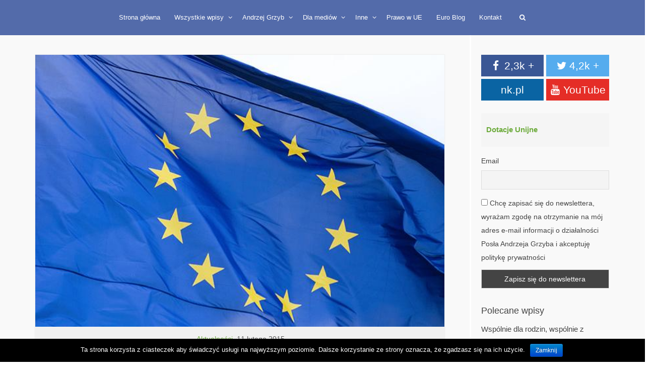

--- FILE ---
content_type: text/html; charset=UTF-8
request_url: https://andrzejgrzyb.eu/szczyt-europejski-konieczne-jest-wzmocnienie-bezpieczenstwa-ue/
body_size: 18670
content:

<!DOCTYPE html>
<!--[if lt IE 7]><html class="no-js lt-ie9 lt-ie8 lt-ie7" lang="pl-PL" prefix="og: http://ogp.me/ns#"><![endif]-->
<!--[if IE 7]><html class="no-js lt-ie9 lt-ie8" lang="pl-PL" prefix="og: http://ogp.me/ns#"><![endif]-->
<!--[if IE 8]><html class="no-js lt-ie9" lang="pl-PL" prefix="og: http://ogp.me/ns#"><![endif]-->
<!--[if IE 9]><html class="no-js lt-ie10" lang="pl-PL" prefix="og: http://ogp.me/ns#"><![endif]-->
<!--[if gt IE 9]><!-->
<html class="no-js" lang="pl-PL" prefix="og: http://ogp.me/ns#">
<!--<![endif]-->
<head>


	<meta http-equiv="X-UA-Compatible" content="IE=9; IE=8; IE=7; IE=EDGE" />
	<meta charset="UTF-8">
	<meta name="viewport" content="width=device-width, initial-scale=1.0">
	<meta name="mobile-web-app-capable" content="yes">
	<link rel="profile" href="https://gmpg.org/xfn/11">
	<link rel="pingback" href="https://andrzejgrzyb.eu/xmlrpc.php">
	
	<!-- Fav and touch icons -->
		<link rel="shortcut icon" href="https://andrzejgrzyb.eu/wp-content/uploads/2015/12/fav.png">
		   
	   
	   
	
	<!-- HTML5 shim, for IE6-8 support of HTML5 elements -->
	<!--[if lt IE 9]>
	<script src="https://andrzejgrzyb.eu/wp-content/themes/AndrzejGrzyb/assets/js/html5shiv.js"></script>
	<![endif]-->

	<!--[if IE 7]>
	<link rel="stylesheet" href="https://andrzejgrzyb.eu/wp-content/themes/AndrzejGrzyb/assets/css/fontello-ie7.css">
	<![endif]-->
	
		
	
	<title>Szczyt Europejski: konieczne jest wzmocnienie bezpieczeństwa UE | Andrzej Grzyb</title>

<!-- This site is optimized with the Yoast SEO plugin v10.1.3 - https://yoast.com/wordpress/plugins/seo/ -->
<link rel="canonical" href="https://andrzejgrzyb.eu/szczyt-europejski-konieczne-jest-wzmocnienie-bezpieczenstwa-ue/" />
<meta property="og:locale" content="pl_PL" />
<meta property="og:type" content="article" />
<meta property="og:title" content="Szczyt Europejski: konieczne jest wzmocnienie bezpieczeństwa UE | Andrzej Grzyb" />
<meta property="og:description" content="Zabierając głos w dzisiejszej debacie poświęconej przygotowaniom do nieformalnego spotkania szefów Państw i Rządów UE, Andrzej Grzyb, koordynator Grupy EPL &hellip;" />
<meta property="og:url" content="https://andrzejgrzyb.eu/szczyt-europejski-konieczne-jest-wzmocnienie-bezpieczenstwa-ue/" />
<meta property="og:site_name" content="Andrzej Grzyb" />
<meta property="article:tag" content="debata" />
<meta property="article:tag" content="Parlament Europejski" />
<meta property="article:tag" content="PE" />
<meta property="article:section" content="Aktualności" />
<meta property="article:published_time" content="2015-02-11T18:31:25+00:00" />
<meta property="og:image" content="https://andrzejgrzyb.eu/wp-content/uploads/2014/11/european_flag.jpg" />
<meta property="og:image:secure_url" content="https://andrzejgrzyb.eu/wp-content/uploads/2014/11/european_flag.jpg" />
<meta property="og:image:width" content="620" />
<meta property="og:image:height" content="413" />
<meta name="twitter:card" content="summary" />
<meta name="twitter:description" content="Zabierając głos w dzisiejszej debacie poświęconej przygotowaniom do nieformalnego spotkania szefów Państw i Rządów UE, Andrzej Grzyb, koordynator Grupy EPL [&hellip;]" />
<meta name="twitter:title" content="Szczyt Europejski: konieczne jest wzmocnienie bezpieczeństwa UE | Andrzej Grzyb" />
<meta name="twitter:image" content="https://andrzejgrzyb.eu/wp-content/uploads/2014/11/european_flag.jpg" />
<!-- / Yoast SEO plugin. -->

<link rel='dns-prefetch' href='//s.w.org' />
<link rel="alternate" type="application/rss+xml" title="Andrzej Grzyb &raquo; Kanał z wpisami" href="https://andrzejgrzyb.eu/feed/" />
<link rel="alternate" type="application/rss+xml" title="Andrzej Grzyb &raquo; Kanał z komentarzami" href="https://andrzejgrzyb.eu/comments/feed/" />
<link rel='stylesheet' id='dashicons-css'  href='https://andrzejgrzyb.eu/wp-includes/css/dashicons.min.css?ver=4.9.6' type='text/css' media='all' />
<link rel='stylesheet' id='wp-jquery-ui-dialog-css'  href='https://andrzejgrzyb.eu/wp-includes/css/jquery-ui-dialog.min.css?ver=4.9.6' type='text/css' media='all' />
<link rel='stylesheet' id='cookie-notice-front-css'  href='https://andrzejgrzyb.eu/wp-content/plugins/cookie-notice/css/front.min.css?ver=4.9.6' type='text/css' media='all' />
<link rel='stylesheet' id='ditty-news-ticker-font-css'  href='https://andrzejgrzyb.eu/wp-content/plugins/ditty-news-ticker/legacy/static/libs/fontastic/styles.css?ver=2.2.1' type='text/css' media='all' />
<link rel='stylesheet' id='ditty-news-ticker-css'  href='https://andrzejgrzyb.eu/wp-content/plugins/ditty-news-ticker/legacy/static/css/style.css?ver=1554738518' type='text/css' media='all' />
<link rel='stylesheet' id='jquery-smooth-scroll-css'  href='https://andrzejgrzyb.eu/wp-content/plugins/jquery-smooth-scroll/css/style.css?ver=4.9.6' type='text/css' media='all' />
<link rel='stylesheet' id='rs-plugin-settings-css'  href='https://andrzejgrzyb.eu/wp-content/plugins/revslider/public/assets/css/settings.css?ver=5.1.3' type='text/css' media='all' />
<style id='rs-plugin-settings-inline-css' type='text/css'>
#rs-demo-id {}
</style>
<link rel='stylesheet' id='search-filter-chosen-styles-css'  href='https://andrzejgrzyb.eu/wp-content/plugins/search-filter-pro/public/assets/css/chosen.min.css?ver=1.4.3' type='text/css' media='all' />
<link rel='stylesheet' id='search-filter-plugin-styles-css'  href='https://andrzejgrzyb.eu/wp-content/plugins/search-filter-pro/public/assets/css/search-filter.min.css?ver=1.4.3' type='text/css' media='all' />
<link rel='stylesheet' id='bootstrap-css'  href='https://andrzejgrzyb.eu/wp-content/themes/AndrzejGrzyb/assets/css/bootstrap.min.css?ver=3.0.10' type='text/css' media='all' />
<link rel='stylesheet' id='kleo-app-css'  href='https://andrzejgrzyb.eu/wp-content/themes/AndrzejGrzyb/assets/css/app.min.css?ver=3.0.10' type='text/css' media='all' />
<link rel='stylesheet' id='magnific-popup-css'  href='https://andrzejgrzyb.eu/wp-content/themes/AndrzejGrzyb/assets/js/plugins/magnific-popup/magnific.css?ver=3.0.10' type='text/css' media='all' />
<link rel='stylesheet' id='kleo-fonts-css'  href='https://andrzejgrzyb.eu/wp-content/themes/AndrzejGrzyb/assets/css/fontello.css?ver=3.0.10' type='text/css' media='all' />
<link rel='stylesheet' id='mediaelement-css'  href='https://andrzejgrzyb.eu/wp-includes/js/mediaelement/mediaelementplayer-legacy.min.css?ver=4.2.6-78496d1' type='text/css' media='all' />
<link rel='stylesheet' id='kleo-colors-css'  href='https://andrzejgrzyb.eu/wp-content/uploads/custom_styles/dynamic.css?ver=3.0.10' type='text/css' media='all' />
<link rel='stylesheet' id='newsletter-css'  href='https://andrzejgrzyb.eu/wp-content/plugins/newsletter/style.css?ver=5.9.2' type='text/css' media='all' />
<link rel='stylesheet' id='kleo-plugins-css'  href='https://andrzejgrzyb.eu/wp-content/themes/AndrzejGrzyb/assets/css/plugins.min.css?ver=3.0.10' type='text/css' media='all' />
<link rel='stylesheet' id='kleo-style-css'  href='https://andrzejgrzyb.eu/wp-content/themes/AndrzejGrzyb-child/style.css?ver=3.0.10' type='text/css' media='all' />
<script>if (document.location.protocol != "https:") {document.location = document.URL.replace(/^http:/i, "https:");}</script><script type='text/javascript' src='https://andrzejgrzyb.eu/wp-includes/js/jquery/jquery.js?ver=1.12.4'></script>
<script type='text/javascript' src='https://andrzejgrzyb.eu/wp-includes/js/jquery/jquery-migrate.min.js?ver=1.4.1'></script>
<script type='text/javascript' src='https://andrzejgrzyb.eu/wp-content/themes/AndrzejGrzyb/assets/js/init.js?ver=3.0.10'></script>
<script type='text/javascript' src='https://andrzejgrzyb.eu/wp-content/themes/AndrzejGrzyb/assets/js/modernizr.custom.46504.js?ver=3.0.10'></script>
<script type='text/javascript'>
var mejsL10n = {"language":"pl","strings":{"mejs.install-flash":"Korzystasz z przegl\u0105darki, kt\u00f3ra nie ma w\u0142\u0105czonej lub zainstalowanej wtyczki Flash player. W\u0142\u0105cz wtyczk\u0119 Flash player lub pobierz najnowsz\u0105 wersj\u0119 z https:\/\/get.adobe.com\/flashplayer\/","mejs.fullscreen-off":"Wy\u0142\u0105cz pe\u0142ny ekran","mejs.fullscreen-on":"W\u0142\u0105cz pe\u0142ny ekran","mejs.download-video":"Pobierz film","mejs.fullscreen":"Pe\u0142ny ekran","mejs.time-jump-forward":["Przeskocz o sekund\u0119","Przewi\u0144 do przodu o %1 sekund"],"mejs.loop":"W\u0142\u0105cz powtarzanie","mejs.play":"Odtw\u00f3rz","mejs.pause":"Pauza","mejs.close":"Zamknij","mejs.time-slider":"Slider Czasu","mejs.time-help-text":"U\u017cyj strza\u0142ek lewo\/prawo aby przesun\u0105\u0107 o sekund\u0119 do przodu lub do ty\u0142u, strza\u0142ek g\u00f3ra\/d\u00f3\u0142 aby przesun\u0105\u0107 o dziesi\u0119\u0107 sekund.","mejs.time-skip-back":["Cofnij o sekund\u0119","Przewi\u0144 o %1 sekund do ty\u0142u"],"mejs.captions-subtitles":"Napisy","mejs.captions-chapters":"Rozdzia\u0142y","mejs.none":"Brak","mejs.mute-toggle":"Prze\u0142\u0105cz wyciszenie","mejs.volume-help-text":"U\u017cywaj strza\u0142ek do g\u00f3ry\/do do\u0142u aby zwi\u0119kszy\u0107 lub zmniejszy\u0107 g\u0142o\u015bno\u015b\u0107.","mejs.unmute":"W\u0142\u0105cz dzwi\u0119k","mejs.mute":"Wycisz","mejs.volume-slider":"Suwak g\u0142o\u015bno\u015bci","mejs.video-player":"Odtwarzacz video","mejs.audio-player":"Odtwarzacz muzyki","mejs.ad-skip":"Pomi\u0144 reklam\u0119","mejs.ad-skip-info":["Pomi\u0144 za 1 sekund\u0119","Pomi\u0144 za %1 sekund"],"mejs.source-chooser":"Wyb\u00f3r \u017ar\u00f3d\u0142a","mejs.stop":"Stop","mejs.speed-rate":"Szybko\u015b\u0107","mejs.live-broadcast":"Transmisja na \u017cywo","mejs.afrikaans":"afrykanerski","mejs.albanian":"Alba\u0144ski","mejs.arabic":"arabski","mejs.belarusian":"bia\u0142oruski","mejs.bulgarian":"bu\u0142garski","mejs.catalan":"katalo\u0144ski","mejs.chinese":"chi\u0144ski","mejs.chinese-simplified":"chi\u0144ski (uproszczony)","mejs.chinese-traditional":"chi\u0144ski (tradycyjny)","mejs.croatian":"chorwacki","mejs.czech":"czeski","mejs.danish":"du\u0144ski","mejs.dutch":"holenderski","mejs.english":"angielski","mejs.estonian":"esto\u0144ski","mejs.filipino":"filipi\u0144ski","mejs.finnish":"Zako\u0144czono","mejs.french":"francuski","mejs.galician":"galicyjski","mejs.german":"niemiecki","mejs.greek":"grecki","mejs.haitian-creole":"Kreolski haita\u0144ski","mejs.hebrew":"hebrajski","mejs.hindi":"hindi","mejs.hungarian":"w\u0119gierski","mejs.icelandic":"islandzki","mejs.indonesian":"indonezyjski","mejs.irish":"irlandzki","mejs.italian":"w\u0142oski","mejs.japanese":"japo\u0144ski","mejs.korean":"korea\u0144ski","mejs.latvian":"\u0142otewski","mejs.lithuanian":"litewski","mejs.macedonian":"macedo\u0144ski","mejs.malay":"malajski","mejs.maltese":"malta\u0144ski","mejs.norwegian":"norweski","mejs.persian":"perski","mejs.polish":"polski","mejs.portuguese":"portugalski","mejs.romanian":"rumu\u0144ski","mejs.russian":"rosyjski","mejs.serbian":"serbski","mejs.slovak":"s\u0142owacki","mejs.slovenian":"s\u0142owe\u0144ski","mejs.spanish":"hiszpa\u0144ski","mejs.swahili":"suahili","mejs.swedish":"szwedzki","mejs.tagalog":"tagalog","mejs.thai":"tajski","mejs.turkish":"turecki","mejs.ukrainian":"ukrai\u0144ski","mejs.vietnamese":"wietnamski","mejs.welsh":"walijski","mejs.yiddish":"jidysz"}};
</script>
<script type='text/javascript' src='https://andrzejgrzyb.eu/wp-includes/js/mediaelement/mediaelement-and-player.min.js?ver=4.2.6-78496d1'></script>
<script type='text/javascript' src='https://andrzejgrzyb.eu/wp-includes/js/mediaelement/mediaelement-migrate.min.js?ver=4.9.6'></script>
<script type='text/javascript'>
/* <![CDATA[ */
var _wpmejsSettings = {"pluginPath":"\/wp-includes\/js\/mediaelement\/","classPrefix":"mejs-","stretching":"responsive"};
/* ]]> */
</script>
<link rel='https://api.w.org/' href='https://andrzejgrzyb.eu/wp-json/' />
<link rel="EditURI" type="application/rsd+xml" title="RSD" href="https://andrzejgrzyb.eu/xmlrpc.php?rsd" />
<link rel="wlwmanifest" type="application/wlwmanifest+xml" href="https://andrzejgrzyb.eu/wp-includes/wlwmanifest.xml" /> 
<meta name="generator" content="WordPress 4.9.6" />
<link rel='shortlink' href='https://andrzejgrzyb.eu/?p=4721' />
<link rel="alternate" type="application/json+oembed" href="https://andrzejgrzyb.eu/wp-json/oembed/1.0/embed?url=https%3A%2F%2Fandrzejgrzyb.eu%2Fszczyt-europejski-konieczne-jest-wzmocnienie-bezpieczenstwa-ue%2F" />
<link rel="alternate" type="text/xml+oembed" href="https://andrzejgrzyb.eu/wp-json/oembed/1.0/embed?url=https%3A%2F%2Fandrzejgrzyb.eu%2Fszczyt-europejski-konieczne-jest-wzmocnienie-bezpieczenstwa-ue%2F&#038;format=xml" />
<style></style>    <style type="text/css" media="screen">
      div.printfriendly a, div.printfriendly a:link, div.printfriendly a:hover, div.printfriendly a:visited, div.printfriendly a:focus {
        text-decoration: none;
        border: none;
        -webkit-box-shadow:none!important;
        box-shadow:none!important;
      }
    </style>
           <style type="text/css" media="screen">
          div.printfriendly {
            margin: 12px 0px 12px 12px;
            position: relative;
            z-index: 1000;
          }
          div.printfriendly a, div.printfriendly a:link, div.printfriendly a:visited {
            font-size: 15px;
            color: #000000;
            vertical-align: bottom;
          }
          .printfriendly a {
            box-shadow:none;
          }
          .printfriendly a:hover {
            cursor: pointer;
          }
          .printfriendly a img  {
            border: none;
            padding:0;
            margin-right: 6px;
            box-shadow: none;
            -webkit-box-shadow: none;
            -moz-box-shadow: none;
          }
          .printfriendly a span{
            vertical-align: bottom;
          }
          .pf-alignleft {
            float: left;
          }
          .pf-alignright {
            float: right;
          }
          div.pf-aligncenter {
            display: block;
            margin-left: auto;
            margin-right: auto;
            text-align: center;
          }
        </style>
        <style type="text/css" media="print">
          .printfriendly {
            display: none;
          }
        </style>
<!-- Analytics by WP-Statistics v12.6.2 - https://wp-statistics.com/ -->
<meta name="generator" content="Powered by Visual Composer - drag and drop page builder for WordPress."/>
<!--[if lte IE 9]><link rel="stylesheet" type="text/css" href="https://andrzejgrzyb.eu/wp-content/plugins/js_composer/assets/css/vc_lte_ie9.css" media="screen"><![endif]--><!--[if IE  8]><link rel="stylesheet" type="text/css" href="https://andrzejgrzyb.eu/wp-content/plugins/js_composer/assets/css/vc-ie8.css" media="screen"><![endif]--><meta name="generator" content="Powered by Slider Revolution 5.1.3 - responsive, Mobile-Friendly Slider Plugin for WordPress with comfortable drag and drop interface." />

<style>
h6.wszystkiewpisy {text-align: center !important; font-weight: 600;}
.arrow {
  position: fixed;
  bottom: 0;
  left: 50%;
  margin-left:-20px;
  width: 30px;
  height:30px;
  background-image: url([data-uri]);
  background-size: contain;
  
}

.bounce {
    -webkit-animation: bounce 2s infinite;
    animation: bounce 5s infinite;
}
a#arrow-down {     color: transparent;
    padding: 0 !important;
    z-index: 1232133;
    display: block;
    height: 110px;
}




a {color: #6dab3c}
p {text-align: justify !important;}
.archive h1.page-title {text-align: center;}
.single-post h1.page-title {padding: 40px 10px 15px 10px; background-color: #f1f1f1; margin: 0; font-weight: 600;}
.single .with-meta .article-media, #main-container .article-content {margin-left: 0;}


.articlemeta {position: absolute;width: 93%;padding-top: 10px;}
article .post-header .post-meta {margin: 0;}

.post-info {padding: 0 10px;}
.post-info p {margin: 5px 0px 10px; text-align: left !important;}
#news-feed p {text-align: left !important;}
.post-header {padding: 10px 10px 0px;}
.articlemeta a time.entry-date,  .articlemeta {color: #555;}
.article-media img{width: 100%;}
.article-media {
margin-bottom: 30px;
-webkit-box-shadow: 0px 0px 2px 1px rgba(0, 0, 0, 0.05);
-moz-box-shadow: 0px 0px 2px 1px rgba(0, 0, 0, 0.05);
box-shadow:0px 0px 2px 1px rgba(0, 0, 0, 0.05);
text-align: center;
} 

.searchandfilter ul li {text-align: center;}
.searchandfilter select {background-color: #fff; height: 42px;padding: 3px 30px 4px 0 !important; border: 2px solid #eee !important; text-align: center;width: 300px; margin-left: -30px;}

option {padding:3px;box-shadow:none;}
option:hover {box-shadow:none;}
option {box-shadow:none;}




.vc_grid-filter > .vc_grid-filter-item > span {    transition: all 0.2s ease-in-out 0s;}
.tp-mask-wrap {overflow: visible !important;}
.shadow-header {text-shadow: 5px 5px 20px #000;}
.pp_overlay, div.pp_pic_holder {display: none !important;}
.vc_grid-item-mini, .main-color .masonry-listing .post-content {box-shadow: 0px 0px 1px 0px #DFDFDF; background-color: #fff;} 
.main-color .masonry-listing .post-content {border: none;overflow: hidden;}
.vc_gitem-zone-mini {background-color: #fff !important;}
.masonry-listing .format-standard .post-title {border-left: none;}
.vc_grid-filter.vc_grid-filter-size-md .vc_grid-filter-item {font-size: 1.1em;}
.header-color {background: none;}

.widget_search #searchform > div {background-color: #fff;}

.navbar-transparent .navbar .kleo-main-header, .header-color .kleo-main-header {background-color: rgba(41, 70, 149, 0.8); transition: background-color 0.5s ease 0s;}  
.header-color .kleo-main-header.header-scrolled, .navbar-transparent.on-light-bg .navbar .kleo-main-header.header-scrolled {background-color: rgba(41, 70, 149, 0.9); }  
.main-color .sidebar-right {border-left: 3px solid #fff;}
.sidebar-right .inner-content {padding-left: 5px;}
.sidebar .widget.widget_text, .sidebar .widget.widget_text h4.widget-title {margin-bottom: 0;}

.vc_btn3-container.vc_btn3-left {text-align: center;}

.vc_btn3.vc_btn3-color-juicy-pink, .vc_btn3.vc_btn3-color-juicy-pink.vc_btn3-style-flat {background-color: #6dab3c;}
.related-wrap .entry-summary, .related-wrap hr {display: none;}
.dot-carousel .carousel-arrow .carousel-next {margin-right: -55px;}
.dot-carousel .carousel-arrow .carousel-prev {margin-left: -55px;}
#comments .comment-respond {margin-left: 0;}
.kleo-carousel-container:hover .carousel-arrow .carousel-prev, .kleo-carousel-container:hover .carousel-arrow .carousel-next {background: #6DAB3C; top: 37%;}

#preloader_1{
    position:relative;
left: 50%;
margin-left: -27px;
padding-top: 50px;
}
#preloader_1 span{
    display:block;
    bottom:0px;
    width: 9px;
    height: 5px;
    background:#6DAB3C;
    position:absolute;
    animation: preloader_1 1.5s  infinite ease-in-out;
}
 
#preloader_1 span:nth-child(2){
left:11px;
animation-delay: .2s;
 
}
#preloader_1 span:nth-child(3){
left:22px;
animation-delay: .4s;
}
#preloader_1 span:nth-child(4){
left:33px;
animation-delay: .6s;
}
#preloader_1 span:nth-child(5){
left:44px;
animation-delay: .8s;
}
@keyframes preloader_1 {
    0% {height:5px;transform:translateY(0px);background:#6DAB3C;}
    25% {height:30px;transform:translateY(15px);background: rgba(109, 171, 60, 0.5);}
    50% {height:5px;transform:translateY(0px);background:#6DAB3C;}
    100% {height:5px;transform:translateY(0px);background:#6DAB3C;}
}

#news-feed .container {min-width: 99% !important;min-height: 2570px;}
 
#news-feed .sidebar {margin-top: 0; padding-top: 28px;}
#news-feed .col-sm-2 {width: 23%;position: absolute;right: 0;background: #fff;}
.post-mansonry-feed {max-width: 92%;padding: 0 2%;}
.news-feed-container {padding: 20px 0;}

.share-links {padding: 5px 0px;background: #f7f7f7;}

.kleo-main-header .nav > li > a:hover {box-shadow: none;}
.form-control { transition: all 0.5s ease-in-out 0s;}

.hr-title {border: 0; font-size: 16px; font-weight: 600;}
.kleo-carousel-container.dot-carousel {padding: 20px 0 5px 0;min-height: 345px;}
.vc_btn3.vc_btn3-color-juicy-pink:hover, .vc_btn3.vc_btn3-color-juicy-pink.vc_btn3-style-flat:hover {background-color: #5F9434;}
.navbar-transparent .navbar-nav > li > .dropdown-menu, .header-color .dropdown-menu {background-color: rgba(41, 70, 149, 0.8);}
.header-color .dropdown-menu a:hove {background-color: rgba(0, 0, 0, 0.1) !important;}
.header-color .caret::after {color: rgba(255, 255, 255, 0.9);}
.navbar-nav > li > a {font-size: 13px; color: #fff;}
.kleo-main-header .nav > li.kleo-search-nav .search_excerpt {display: none;}
.header-color input[type="text"]  {color: #fff;}
.header-color input[type="text"]:focus {color: #333; background: #fff;}
.ajax_search_content i.icon.icon-exclamation-sign {display: none;}
.ajax_search_content {color: #fff;}
.ajax_view_all {padding: 0; margin: 15px 0 0 0;}
img.alignleft {margin: 5px 14px 0px 0px !important;}
.przycisk {width: 100%;letter-spacing: 1px !important;padding: 10px 0;}



.header-color .kleo-main-header {border: 0;}

#newsletterwidget-2 p{margin: 0;} 
input.newsletter-email {border: 1px solid #ddd; margin: 0; width: 100%;}
input.newsletter-submit {margin-top: -12px;width: 100%;background: #5F9434;color: #fff;border: 0; padding: 1px 0;}

#slider-buttons {padding: 5px; background-color: rgba(0, 0, 0, 0.4);}
#slider-buttons:hover {background-color: rgba(41, 70, 149, 0.8);}

.breadcrumb-extra .kleo_framework.breadcrumb {max-width: 570px;white-space: nowrap;overflow: hidden;}

.main-color .form-control:focus {border-color: #ddd; background: #fff;}
.main-color .form-control {border-color: #E5E5E5; background: #e7e7e7; color: #000;}
.main-color #respond .form-submit input#submit {border-color: #fff; background: #6DAB3C; color: #fff;}
.main-color #respond .form-submit input#submit:hover {border-color: #fff; background: #5F9434;}
.main-title {padding: 5px 0;}
.main-color .post-footer a, .main-color .muted   {color: #6DAB3C; }
.main-color .masonry-listing .post-footer {background: #fafafa;}
#news-feed:before { 
  content:"";
  display:block;
  height:35px; /* fixed header height*/
  margin:-35px 0 0; /* negative fixed header height */
}
#main-slider .aligncenter, #main-slider p {padding: 0; margin: 10px auto 0px;}
#main-slider {z-index:1; background: #c2e59c;background: -webkit-linear-gradient(to left, #05783f, #294695);background: linear-gradient(to left, #05783f, #294695);}
a#scroll-to-top {right: 20px;bottom: 90px;}
.alternate-color.container-wrap {background-color: #f1f1f1;}


#header .navbar-nav li .caret::after {color: #fff;}
@media screen and (max-width: 1200px) {
#social-buttons a {width: 100% !important;}
}
@media screen and (min-width: 980px) {
.current-menu-ancestor {box-shadow: 0px 2px 0px 0px #FFF inset; font-weight: 600;}
.header-centered .navbar-header {display: none !important;}
}
@media screen and (max-width: 900px) {
.current-menu-ancestor {background:#0D6CC4;}

}
@media screen and (min-width: 780px) {
.vc_grid.vc_row.vc_grid-gutter-25px .vc_grid-item {padding-right: 15px ;}
.vc_col-sm-4 {
    width: 32%;
}
}
@media screen and (max-width: 780px) {
.vc_grid.vc_row.vc_grid-gutter-25px .vc_grid-item {padding-right: 0 ;}
#news-feed .col-sm-2 {display: none !important;}
.post-mansonry-feed {max-width: 100%;}
.sidebar .widget-easy-twitter-feed-widget-kamn-2 {text-align: center;}
}
.navbar-transparent #ajax_searchform {background-color: transparent;}
.vc_grid.vc_row.vc_grid-gutter-25px .vc_pageable-slide-wrapper {margin: 0;}

.fb_iframe_widget,.fb_iframe_widget iframe {width: 100%;}
#socket p {margin: 0; text-align: center !important;}

.kleo-main-header .nav > li.active > a {box-shadow: 0px 2px 0px 0px #FFF inset; font-weight: 600;}
.related-wrap img[alt] {width: 100%;}
.related-wrap ul.kleo-carousel li {width: 300px; text-align: center;}


#social-buttons {min-height: 55px; font-size: 1.4em; text-align: center;}
#social-buttons a:hover {opacity: 0.8;}
#social-buttons a.facebook {width: 49%;color: #fff; background-color: #3A5795; margin: 0 5px 5px 0; float: left; padding: 8px 0;}
#social-buttons a.twitter {min-width: 49%; color: #fff; background-color: #55ACEE;float: left; padding: 8px 0; margin: 0 0 5px 0}
#social-buttons a.naszaklasa {min-width: 49%;color: #fff; background-color: #0A64A3; margin: 0 5px 5px 0; float: left; padding: 8px 0; float: left;}
#social-buttons a.youtube {min-width: 49%;color: #fff; background-color: #e52d27; margin: 0 0 15px 0; float: left; padding: 8px 0;}

.clear{clear: both;}

hr {border: 2px solid #fff;}
.container .wpb_wrapper li {padding: 1px;}




ul.vc_grid-filter.vc_grid-filter-size-md li.vc_grid-filter-item:first-child {display: none;}


ul#homelinks {bottom: 0px; right: 0px; list-style-type: none;}
ul#homelinks li {padding: 5px 5px; margin: 0 0 5px 0;  background: rgba(0, 0, 0, 0.05); max-width: 65px;}
.masonry-listing .post-title {margin: 0 5px 4px 0; padding-left: 0;}
.vc_btn-green, a.vc_btn-green, button.vc_btn-green {background-color: #294695;}
.vc_btn-green:hover, a.vc_btn-green:hover  {background-color: #3c5db7;}

body.home #header,body.page-id-10918 #header {
    min-height: 0px;
    position: fixed;
    width: 100%;
    z-index: 100;
    background-color: transparent;}

#pasek-polecane .container {
   min-width: 100%;
max-width: 100%;
}
#pasek-polecane{margin-top: -37px;z-index: 1;padding: 5px 0 !important;}
.mtphr-dnt-tick-container a {color: #fff;}

section#main-slider {
    min-height: auto !important;
    padding-top: 0px !important;
    padding-bottom: 0px !important;
    margin-bottom: 0px;
    margin-bottom: 0px;
}

.page-id-9364 .wpb_revslider_element.wpb_content_element.grzybslider {margin-top: -69px;}

.ag-main-slider-mobile-picture {
    position: absolute;
    right: 0;
    bottom: -60px;
}
#main-slider.mobile-links {
padding: 100px 0 50px !important;
}






@media screen and (max-width: 400px) {
ul.tp-revslider-mainul li:first-child .defaultimg {
    background-image: url(https://andrzejgrzyb.eu/wp-content/uploads/2019/01/zdjęcie-główne-small.jpg) !important;
background-position: 35% 0 !important;
} 
}

.dotacje-unijne {padding: 20px 10px; margin: 10px 0 15px; display: inline-block; width: 100%; background: #f5f5f5;    font-weight: 600;}

#banner-adv .tp-bgimg {
background-color: #dfe1e7 !important;
}

@media screen and (max-width: 900px) {
#banner-adv .tp-bgimg {
    background-position: center left !important;
}


</style>
<noscript><style> .wpb_animate_when_almost_visible { opacity: 1; }</style></noscript></head>


<body data-rsssl=1 class="post-template-default single single-post postid-4721 single-format-standard cookies-not-set do-etfw kleo-navbar-fixed navbar-resize wpb-js-composer js-comp-ver-4.7.4 vc_responsive" itemscope itemtype="http://schema.org/WebPage">
	
		
	<!-- PAGE LAYOUT
	================================================ -->
	<!--Attributes-->
	<div class="kleo-page">


	<!-- HEADER SECTION
	================================================ -->
	
<div id="header" class="header-color">
	
	<div class="navbar" role="navigation">

		
                        <div class="kleo-main-header header-centered">
				<div class="container">   
					<!-- Brand and toggle get grouped for better mobile display -->
					<div class="navbar-header">
						<div class="kleo-mobile-switch">

                                                        <button type="button" class="navbar-toggle" data-toggle="collapse" data-target=".nav-collapse">
                                <span class="sr-only">Toggle navigation</span>
                                <span class="icon-bar"></span>
                                <span class="icon-bar"></span>
                                <span class="icon-bar"></span>
                            </button>

						</div>
						
						<div class="kleo-mobile-icons">
							
														
						</div>
						
						<strong class="logo">
							<a href="https://andrzejgrzyb.eu">
								
																	
									Andrzej Grzyb									
																	
							</a>
						</strong>
					</div>

                    
					<!-- Collect the nav links, forms, and other content for toggling -->
					<div class="collapse navbar-collapse nav-collapse"><ul id="menu-menu-glowne" class="nav navbar-nav"><li id="menu-item-15362" class="menu-item menu-item-type-post_type menu-item-object-page menu-item-home menu-item-15362"><a title="Strona główna" href="https://andrzejgrzyb.eu/">Strona główna</a></li>
<li id="menu-item-8459" class="menu-item menu-item-type-custom menu-item-object-custom menu-item-has-children menu-item-8459 dropdown mega-9-cols"><a title="Wszystkie wpisy" href="/wszystkie-wpisy/" class="js-activated">Wszystkie wpisy <span class="caret"></span></a>
<ul role="menu" class="dropdown-menu sub-menu pull-left">
	<li id="menu-item-9554" class="menu-item menu-item-type-custom menu-item-object-custom menu-item-9554"><a title="Parlament Europejski" href="/wszystkie-wpisy/?_sft_category=parlament-europejski">Parlament Europejski</a></li>
	<li id="menu-item-14633" class="menu-item menu-item-type-post_type menu-item-object-post menu-item-14633"><a title="Dotacje unijn€" href="https://andrzejgrzyb.eu/dotacje-unijne/">Dotacje unijn€</a></li>
	<li id="menu-item-9555" class="menu-item menu-item-type-custom menu-item-object-custom menu-item-9555"><a title="Region" href="/wszystkie-wpisy/?_sft_category=region">Region</a></li>
	<li id="menu-item-9556" class="menu-item menu-item-type-custom menu-item-object-custom menu-item-9556"><a title="W mediach" href="/wszystkie-wpisy/?_sft_category=w-mediach">W mediach</a></li>
	<li id="menu-item-9553" class="menu-item menu-item-type-custom menu-item-object-custom menu-item-9553"><a title="Aktualności" href="/wszystkie-wpisy/?_sft_category=aktualnosci">Aktualności</a></li>
	<li id="menu-item-9557" class="menu-item menu-item-type-custom menu-item-object-custom menu-item-9557"><a title="Konkursy" href="/wszystkie-wpisy/?_sft_category=konkursy">Konkursy</a></li>
	<li id="menu-item-9558" class="menu-item menu-item-type-custom menu-item-object-custom menu-item-9558"><a title="Wyjazdy studyjne" href="/wszystkie-wpisy/?_sft_category=wyjazdy-studyjne">Wyjazdy studyjne</a></li>
	<li id="menu-item-9559" class="menu-item menu-item-type-custom menu-item-object-custom menu-item-9559"><a title="Klub stażysty" href="/wszystkie-wpisy/?_sft_category=klub-stazysty">Klub stażysty</a></li>
	<li id="menu-item-9560" class="menu-item menu-item-type-custom menu-item-object-custom menu-item-9560"><a title="Wybory do PE 2014" href="/wszystkie-wpisy/?_sft_category=wybory-do-pe-2014-2">Wybory do PE 2014</a></li>
</ul>
</li>
<li id="menu-item-8315" class="menu-item menu-item-type-custom menu-item-object-custom menu-item-has-children menu-item-8315 dropdown mega-4-cols"><a title="Andrzej Grzyb" href="/dzialalnosc-oraz-cv/" class="js-activated">Andrzej Grzyb <span class="caret"></span></a>
<ul role="menu" class="dropdown-menu sub-menu pull-left">
	<li id="menu-item-8603" class="menu-item menu-item-type-post_type menu-item-object-page menu-item-8603"><a title="CV i działalność" href="https://andrzejgrzyb.eu/dzialalnosc-oraz-cv/">CV i działalność</a></li>
	<li id="menu-item-8214" class="menu-item menu-item-type-post_type menu-item-object-page menu-item-8214"><a title="Publikacje" href="https://andrzejgrzyb.eu/dzialalnosc-oraz-cv/publikacje/">Publikacje</a></li>
	<li id="menu-item-8213" class="menu-item menu-item-type-post_type menu-item-object-page menu-item-8213"><a title="Patronaty" href="https://andrzejgrzyb.eu/dzialalnosc-oraz-cv/patronaty/">Patronaty</a></li>
	<li id="menu-item-8215" class="menu-item menu-item-type-post_type menu-item-object-page menu-item-8215"><a title="Listy gratulacyjne" href="https://andrzejgrzyb.eu/dzialalnosc-oraz-cv/listy-gratulacyjne/">Listy gratulacyjne</a></li>
</ul>
</li>
<li id="menu-item-8203" class="menu-item menu-item-type-custom menu-item-object-custom menu-item-has-children menu-item-8203 dropdown mega-4-cols"><a title="Dla mediów" href="/dla-mediow/dzialalnosc-i-cv/" class="js-activated">Dla mediów <span class="caret"></span></a>
<ul role="menu" class="dropdown-menu sub-menu pull-left">
	<li id="menu-item-8609" class="menu-item menu-item-type-post_type menu-item-object-page menu-item-8609"><a title="CV i działalność" href="https://andrzejgrzyb.eu/dla-mediow/dzialalnosc-i-cv/">CV i działalność</a></li>
	<li id="menu-item-8219" class="menu-item menu-item-type-post_type menu-item-object-page menu-item-8219"><a title="Szczegóły działalności" href="https://andrzejgrzyb.eu/dla-mediow/szczegoly-dzialalnosci/">Szczegóły działalności</a></li>
	<li id="menu-item-8217" class="menu-item menu-item-type-post_type menu-item-object-page menu-item-8217"><a title="Zdjęcia do publikacji" href="https://andrzejgrzyb.eu/dla-mediow/zdjecia-do-publikacji/">Zdjęcia do publikacji</a></li>
	<li id="menu-item-8218" class="menu-item menu-item-type-post_type menu-item-object-page menu-item-8218"><a title="Kontakt dla mediów" href="https://andrzejgrzyb.eu/dla-mediow/kontakt-dla-mediow/">Kontakt dla mediów</a></li>
</ul>
</li>
<li id="menu-item-8601" class="menu-item menu-item-type-custom menu-item-object-custom menu-item-has-children menu-item-8601 dropdown mega-1-cols"><a title="Inne" href="#" class="js-activated">Inne <span class="caret"></span></a>
<ul role="menu" class="dropdown-menu sub-menu pull-left">
	<li id="menu-item-8365" class="menu-item menu-item-type-custom menu-item-object-custom menu-item-has-children menu-item-8365 dropdown-submenu"><a title="Archiwa" href="#">Archiwa <span class="caret"></span></a>
	<ul role="menu" class="dropdown-menu sub-menu">
		<li id="menu-item-8366" class="menu-item menu-item-type-custom menu-item-object-custom menu-item-8366"><a title="andrzejgrzyb.eu rok 2014" target="_blank" href="http://zzz.andrzejgrzyb.eu/">andrzejgrzyb.eu rok 2014</a></li>
	</ul>
</li>
</ul>
</li>
<li id="menu-item-8209" class="menu-item menu-item-type-post_type menu-item-object-page menu-item-8209"><a title="Prawo w UE" href="https://andrzejgrzyb.eu/prawo-w-ue/">Prawo w UE</a></li>
<li id="menu-item-9822" class="menu-item menu-item-type-custom menu-item-object-custom menu-item-9822"><a title="Euro Blog" target="_blank" href="http://andrzejgrzyb.blog.onet.pl">Euro Blog</a></li>
<li id="menu-item-8210" class="menu-item menu-item-type-post_type menu-item-object-page menu-item-8210"><a title="Kontakt" href="https://andrzejgrzyb.eu/kontakt/">Kontakt</a></li>
<li id="nav-menu-item-search" class="menu-item kleo-search-nav">    <a class="search-trigger" href="#"><i class="icon icon-search"></i></a>
    <div class="kleo-search-wrap searchHidden" id="ajax_search_container">
    <form class="form-inline" id="ajax_searchform" action="https://andrzejgrzyb.eu/" data-context="post">
                <input name="s" class="ajax_s form-control" autocomplete="off" type="text" value="" placeholder="Wpisz poszukiwane hasła...">
        <span class="kleo-ajax-search-loading"><i class="icon-spin6 animate-spin"></i></span>
    </form>
    <div class="kleo_ajax_results"></div>
    </div>

    </li></ul></div>				</div><!--end container-->
			</div>
			
	</div>

</div><!--end header-->	
	<!-- MAIN SECTION
	================================================ -->
	<div id="main">

	



<section class="container-wrap main-color">
	<div id="main-container" class="container">
		<div class="row"> 
			<div class="template-page col-sm-9 tpl-right with-meta">
				<div class="wrap-content">
					
				

    

<!-- Begin Article -->
<article id="post-4721" class="clearfix post-4721 post type-post status-publish format-standard has-post-thumbnail hentry category-aktualnosci tag-debata tag-parlament-europejski tag-pe">

	


		<div class="article-media">
			<img width="620" height="413" src="https://andrzejgrzyb.eu/wp-content/uploads/2014/11/european_flag.jpg" class="attachment-post-thumbnail size-post-thumbnail wp-post-image" alt="" />			<div class="articlemeta"><small><a class="post-categories" href="/wszystkie-wpisy/?_sft_category=aktualnosci" alt="View all posts in Aktualności">Aktualności</a>,&nbsp;</small><small><a href="https://andrzejgrzyb.eu/szczyt-europejski-konieczne-jest-wzmocnienie-bezpieczenstwa-ue/" rel="bookmark" class="post-time"><time class="entry-date" datetime="2015-02-11T19:31:25+00:00">11 lutego 2015</time><time class="modify-date hide hidden updated" datetime="2015-02-11T19:31:25+00:00">11 lutego 2015</time></a></small></div>
			<div class="container"><h1 class="page-title">Szczyt Europejski: konieczne jest wzmocnienie bezpieczeństwa UE</h1></div>			<section class="main-color container-wrap social-share-wrap">
	<div class="container">
		<div class="share-links">
      

            
                <span class="kleo-love">
                <a href="#" class="item-likes" id="item-likes-4721" title="Polub wpis"><span class="item-likes-count">1</span> <span class="item-likes-postfix">+</span></a>                </span>

            
            
            <span class="kleo-facebook">
                <a href="http://www.facebook.com/sharer.php?u=https://andrzejgrzyb.eu/szczyt-europejski-konieczne-jest-wzmocnienie-bezpieczenstwa-ue/" class="post_share_facebook"
                   onclick="javascript:window.open(this.href,'', 'menubar=no,toolbar=no,resizable=yes,scrollbars=yes,height=220,width=600');return false;">
                    <i class="icon-facebook"></i>
                </a>
            </span>
            <span class="kleo-twitter">
                <a href="https://twitter.com/share?url=https://andrzejgrzyb.eu/szczyt-europejski-konieczne-jest-wzmocnienie-bezpieczenstwa-ue/" class="post_share_twitter"
                   onclick="javascript:window.open(this.href,'', 'menubar=no,toolbar=no,resizable=yes,scrollbars=yes,height=260,width=600');return false;">
                    <i class="icon-twitter"></i>
                </a>
            </span>
            <span class="kleo-googleplus">
                <a href="https://plus.google.com/share?url=https://andrzejgrzyb.eu/szczyt-europejski-konieczne-jest-wzmocnienie-bezpieczenstwa-ue/"
                   onclick="javascript:window.open(this.href,'', 'menubar=no,toolbar=no,resizable=yes,scrollbars=yes,height=600,width=600');return false;">
                    <i class="icon-gplus"></i>
                </a>
            </span>
            <span class="kleo-pinterest">
                <a href="http://pinterest.com/pin/create/button/?url=https://andrzejgrzyb.eu/szczyt-europejski-konieczne-jest-wzmocnienie-bezpieczenstwa-ue/&media=https://andrzejgrzyb.eu/wp-content/uploads/2014/11/european_flag.jpg&description=Szczyt Europejski: konieczne jest wzmocnienie bezpieczeństwa UE">
                    <i class="icon-pinterest-circled"></i>
                </a>
            </span>
            <span class="kleo-mail">
                <a href="mailto:?subject=Szczyt Europejski: konieczne jest wzmocnienie bezpieczeństwa UE&body=https://andrzejgrzyb.eu/szczyt-europejski-konieczne-jest-wzmocnienie-bezpieczenstwa-ue/" class="post_share_email">
                    <i class="icon-mail"></i>
                </a>
            </span>

          			
        </div>
	</div>
</section>
		</div><!--end article-media-->

	<div class="article-content">
	
		<div class="col-sm-12 wpb_column column_container">
		<div class="wpb_wrapper">
			
		</div> 
	</div> 

	<div class="wpb_single_image wpb_content_element vc_align_left">
			
			<figure class="wpb_wrapper vc_figure">
			    <div class="vc_single_image-wrapper   vc_box_border_grey"><img width="620" height="413" src="https://andrzejgrzyb.eu/wp-content/uploads/2014/11/european_flag.jpg" class="vc_single_image-img attachment-full" alt="" /></div>
            </figure>
	</div>
<p style="text-align: justify;">Zabierając głos w dzisiejszej debacie poświęconej przygotowaniom do nieformalnego spotkania szefów Państw i Rządów UE, <strong>Andrzej Grzyb</strong>, koordynator Grupy EPL w <a href="http://www.europarl.europa.eu/committees/pl/droi/home.html">Podkomisji Praw Człowieka (DROI)</a>  i współprzewodniczący delegacji PO &#8211; PSL, powiedział:</p>
<div style="text-align: justify;">
<p>&#8220;Szczyt poświęcony jest szeroko rozumianemu bezpieczeństwu Unii Europejskiej, jej obywateli, tworzących ją państw. Zagrożenia płyną z różnych stron, ich źródła leżą w niestabilnej sytuacji w sąsiedztwie UE. Zapobiegając terroryzmowi, potrzebujemy ściślejszej koordynacji służb odpowiedzialnych za bezpieczeństwo obywateli. Nie możemy równocześnie się zgodzić na zbyt daleko idące ograniczenia praw obywateli UE – samo to oznaczałoby częściową wygraną terrorystów. Walcząc o nasze Europejskie wolności, pamiętajmy również, że obywatele UE mają także prawo do wolności od strachu- strachu o zdrowie i życie swoje i najbliższych. W tym kontekście musimy pracować nad skutecznym, ale szanującym bezpieczeństwo danych osobowych i prawa obywateli systemem PNR.</p>
<p>Podczas gdy debatujemy w PE, na Ukrainie rozgrywa się dramat, który również destabilizuje UE – tak z gospodarczego jak i politycznego punktu widzenia. Musimy się zastanowić jak bronić się przed dezinformacją płynącą ze wschodu. Wszyscy znamy kanał Russia Today, przekazujący wypaczony przez rosyjską propagandę obraz rzeczywistości. Docierają do nas również informacje, że obywatele rosyjscy wykupują lokalne media europejskie znajdujące się w trudnej sytuacji finansowej. Niedługo dzięki naszej otwartości może się okazać, że taka propaganda będzie kolportowana w Europie od wewnątrz, właśnie za pomocą mediów lokalnych. Dlatego z zadowoleniem przyjmuje ostatnie decyzje Rady oraz działania podejmowane przez Europejski Fundusz na rzecz Demokracji, zmierzające do przeciwstawienia się &#8220;rosyjskiej wojnie propagandowej&#8221;.</p>
</div>
<div class="col-sm-6 wpb_column column_container">
		<div class="wpb_wrapper">
			
		</div> 
	</div> 
[vc_button title=&#8221;OBEJRZYJ WYSTĄPIENIE POSŁA PODCZAS DEBATY&#8221; target=&#8221;_self&#8221; color=&#8221;btn-primary&#8221; icon=&#8221;wpb_video&#8221; size=&#8221;btn-large&#8221; href=&#8221;http://www.europarl.europa.eu/ep-live/pl/plenary/video?intervention=1423647877347&#8243;]
	<div class="wpb_raw_code wpb_content_element wpb_raw_html">
		<div class="wpb_wrapper">
			<blockquote class="twitter-tweet" lang="pl"><p>Z dzisiejszej debaty <a href="https://twitter.com/hashtag/EP?src=hash">#EP</a> przed jutrzejszym szczytem <a href="https://twitter.com/hashtag/EUCO?src=hash">#EUCO</a> <a href="https://twitter.com/hashtag/antiterrorism?src=hash">#antiterrorism</a> <a href="https://twitter.com/hashtag/Ukraine?src=hash">#Ukraine</a> <a href="http://t.co/J6O1Edjqyn">http://t.co/J6O1Edjqyn</a> wystąpienie: <a href="http://t.co/Y52bKlErru">http://t.co/Y52bKlErru</a></p>&mdash; Andrzej Grzyb (@GrzybAndrzej) <a href="https://twitter.com/GrzybAndrzej/status/565524537291599872">luty 11, 2015</a></blockquote>
<script async src="//platform.twitter.com/widgets.js" charset="utf-8"></script>
		</div>
	</div>

	<div class="col-sm-6 wpb_column column_container">
		<div class="wpb_wrapper">
			
		</div> 
	</div>
<div class="printfriendly pf-alignright"><a href="#" rel="nofollow" onclick="window.print(); return false;" class="noslimstat" title="Printer Friendly, PDF & Email"><img src="https://andrzejgrzyb.eu/wp-content/uploads/2016/02/pdfprint.png" alt="Print Friendly, PDF & Email" style="display: inline" />Drukuj  |  PDF</a></div>		
		</div><!--end article-content-->

</article><!--end article-->


    <!-- Begin Comments -->
        <!-- End Comments -->






				
				</div><!--end wrap-content-->
			</div><!--end main-page-template-->
			
<div class="sidebar sidebar-main col-sm-3 sidebar-right">
	<div class="inner-content widgets-container">
		<div id="text-4" class="widget widget_text">			<div class="textwidget"><div id="social-buttons">

<a class="facebook" href="https://www.facebook.com/Andrzej-Grzyb-Poseł-do-Parlamentu-Europejskiego-235676093175456/" target="_blank"><i class="icon-facebook"></i>  2,3k +</a>

<a class="twitter" href="https://twitter.com/GrzybAndrzej" target="_blank"><i class="icon-twitter"></i>  4,2k + </a>

<a class="naszaklasa" href="http://nk.pl/#profile/25964117" target="_blank">nk.pl</a>

<a class="youtube" href="https://www.youtube.com/channel/UC96bTs_5cf8FSe4UYbwphrA" target="_blank"><i class="icon-youtube"></i>  YouTube</a>

</div>
<div class="clear"></div>

<span class="dotacje-unijne"><a href="https://andrzejgrzyb.eu/dotacje-unijne/" target="_blank">Dotacje Unijne</a></span></div>
		</div><div id="newsletterwidget-2" class="widget widget_newsletterwidget"><div class="tnp tnp-widget"><form method="post" action="https://andrzejgrzyb.eu/?na=s" onsubmit="return newsletter_check(this)">

<input type="hidden" name="nlang" value="">
<input type="hidden" name="nr" value="widget">
<input type='hidden' name='nl[]' value='0'>
<div class="tnp-field tnp-field-email"><label>Email</label><input class="tnp-email" type="email" name="ne" required></div>
<div class="tnp-field tnp-field-privacy"><label><input type="checkbox" name="ny" required class="tnp-privacy">&nbsp;Chcę zapisać się do newslettera, wyrażam zgodę na otrzymanie na mój adres e-mail informacji o działalności Posła Andrzeja Grzyba i akceptuję politykę prywatności</label></div>
<div class="tnp-field tnp-field-button"><input class="tnp-submit" type="submit" value="Zapisz się do newslettera">
</div>
</form>
</div>
</div><div id="item_likes_widget-3" class="widget widget_item_likes_widget"><h4 class="widget-title">Polecane wpisy</h4><ul class="popular-posts"><li><a href="https://andrzejgrzyb.eu/wspolnie-dla-rodzin-wspolnie-z-europa/">Wspólnie dla rodzin, wspólnie z Europą</a> <span class='item-likes-count'>(37)</span></li><li><a href="https://andrzejgrzyb.eu/rzecznicy-praw-obywatelskich-europy-o-migracji-prawach-czlowieka/">Rzecznicy Praw Obywatelskich Europy o migracji i prawach człowieka</a> <span class='item-likes-count'>(30)</span></li><li><a href="https://andrzejgrzyb.eu/gospodarka-cyrkulacyjna/">Gospodarka cyrkulacyjna &#8211; Andrzej Grzyb</a> <span class='item-likes-count'>(27)</span></li><li><a href="https://andrzejgrzyb.eu/roczne-sprawozdanie-z-dzialalnosci-eed-w-pe/">Roczne sprawozdanie z działalności EED w PE</a> <span class='item-likes-count'>(25)</span></li><li><a href="https://andrzejgrzyb.eu/brukseli-europa-przy-wielkopolskim-stole-wielkanocnym-lokalnymi-grupami-dzialania/">W Brukseli Europa przy Wielkopolskim Stole Wielkanocnym z Lokalnymi Grupami Działania</a> <span class='item-likes-count'>(23)</span></li></ul></div><div id="do-etfw-2" class="widget widget-do-etfw">					<h4 class="widget-title">Aktualności z Twittera</h4>		
		<a class="twitter-timeline" data-height="2000" data-theme="light" data-link-color="#3b94d9" data-border-color="#f5f5f5" data-chrome="noheader noscrollbar" href="https://twitter.com/grzybandrzej">Tweets by @grzybandrzej</a>
</div>	</div><!--end inner-content-->
</div><!--end sidebar-->

			</div><!--end .row-->		</div><!--end .container-->
  
</section>
<!--END MAIN SECTION-->		

<section class="container-wrap">
	<div class="container">
		<div class="related-wrap">
        
            <div class="hr-title hr-long"><abbr>Podobne artykuły</abbr></div>
        
            <div class="kleo-carousel-container dot-carousel">
                <div class="kleo-carousel-items kleo-carousel-post" data-min-items="1" data-max-items="6">
                    <ul class="kleo-carousel">

                        
<li id="post-14098" class="post-item col-sm-4 post-14098 post type-post status-publish format-standard has-post-thumbnail hentry category-aktualnosci category-parlament-europejski category-wyjazdy-studyjne tag-andrzej-grzyb tag-wyjazd-studyjny">
	<article>

	<div class="post-image"><a href="https://andrzejgrzyb.eu/w-nagrode-do-brukseli/" class="element-wrap"><img src="https://andrzejgrzyb.eu/wp-content/uploads/2018/10/20180927_EP-074939A_SPI_005-260x200.jpg" alt="W nagrodę do Brukseli"><span class="hover-element"><i>+</i></span></a></div><!--end post-image-->
		<div class="entry-content">
			<h4 class="post-title entry-title"><a href="https://andrzejgrzyb.eu/w-nagrode-do-brukseli/">W nagrodę do Brukseli</a></h4>

            <span class="post-meta hidden hide">
                <small><a class="post-categories" href="/wszystkie-wpisy/?_sft_category=aktualnosci" alt="View all posts in Aktualności">Aktualności</a>,&nbsp;</small><small><a class="post-categories" href="/wszystkie-wpisy/?_sft_category=parlament-europejski" alt="View all posts in Parlament Europejski">Parlament Europejski</a>,&nbsp;</small><small><a class="post-categories" href="/wszystkie-wpisy/?_sft_category=wyjazdy-studyjne" alt="View all posts in Wyjazdy studyjne">Wyjazdy studyjne</a>,&nbsp;</small><small><a href="https://andrzejgrzyb.eu/w-nagrode-do-brukseli/" rel="bookmark" class="post-time"><time class="entry-date" datetime="2018-10-02T11:56:47+00:00">2 października 2018</time><time class="modify-date hide hidden updated" datetime="2018-10-02T11:56:47+00:00">2 października 2018</time></a></small>            </span>

							<hr>
				<div class="entry-summary">
					<p>W dniach 24-28 września 2018 r. grupa Wielkopolan miała okazję uczestniczyć w wyjeździe studyjnym do Brukseli, gdzie między innymi...</p>				</div><!-- .entry-summary -->
					</div><!--end post-info-->

	</article>
</li>
<li id="post-12796" class="post-item col-sm-4 post-12796 post type-post status-publish format-standard has-post-thumbnail hentry category-aktualnosci category-parlament-europejski category-w-mediach tag-papiez-franciszek tag-radio-watykan">
	<article>

	<div class="post-image"><a href="https://andrzejgrzyb.eu/audiencja-u-ojca-swietego-parlamentarzysci-wizyta-watykanie/" class="element-wrap"><img src="https://andrzejgrzyb.eu/wp-content/uploads/2017/08/RV10045_Articolo-260x200.jpg" alt="Audiencja u Ojca Świętego. Parlamentarzyści z wizytą w Watykanie."><span class="hover-element"><i>+</i></span></a></div><!--end post-image-->
		<div class="entry-content">
			<h4 class="post-title entry-title"><a href="https://andrzejgrzyb.eu/audiencja-u-ojca-swietego-parlamentarzysci-wizyta-watykanie/">Audiencja u Ojca Świętego. Parlamentarzyści z wizytą w Watykanie.</a></h4>

            <span class="post-meta hidden hide">
                <small><a class="post-categories" href="/wszystkie-wpisy/?_sft_category=aktualnosci" alt="View all posts in Aktualności">Aktualności</a>,&nbsp;</small><small><a class="post-categories" href="/wszystkie-wpisy/?_sft_category=parlament-europejski" alt="View all posts in Parlament Europejski">Parlament Europejski</a>,&nbsp;</small><small><a class="post-categories" href="/wszystkie-wpisy/?_sft_category=w-mediach" alt="View all posts in W mediach">W mediach</a>,&nbsp;</small><small><a href="https://andrzejgrzyb.eu/audiencja-u-ojca-swietego-parlamentarzysci-wizyta-watykanie/" rel="bookmark" class="post-time"><time class="entry-date" datetime="2017-08-29T11:42:05+00:00">29 sierpnia 2017</time><time class="modify-date hide hidden updated" datetime="2017-08-29T11:42:39+00:00">29 sierpnia 2017</time></a></small>            </span>

							<hr>
				<div class="entry-summary">
					<p>Parlamentarzyści z całego świata zostali przyjęci przez Ojca Świętego Franciszka. Audiencja odbyła się z okazji odbywającej się w Watykanie...</p>				</div><!-- .entry-summary -->
					</div><!--end post-info-->

	</article>
</li>
<li id="post-10132" class="post-item col-sm-4 post-10132 post type-post status-publish format-standard has-post-thumbnail hentry category-aktualnosci category-region tag-andrzej-grzyb tag-region-2 tag-swieto">
	<article>

	<div class="post-image"><a href="https://andrzejgrzyb.eu/dotknij-teatru-bukownicy-zaproszenie-okazji-miedzynarodowego-teatru/" class="element-wrap"><img src="https://andrzejgrzyb.eu/wp-content/uploads/2016/03/DT-Logo-podstawowe-800-260x200.jpg" alt="Dotknij Teatru w Bukownicy. Zaproszenie z okazji Międzynarodowego Dnia Teatru"><span class="hover-element"><i>+</i></span></a></div><!--end post-image-->
		<div class="entry-content">
			<h4 class="post-title entry-title"><a href="https://andrzejgrzyb.eu/dotknij-teatru-bukownicy-zaproszenie-okazji-miedzynarodowego-teatru/">Dotknij Teatru w Bukownicy. Zaproszenie z okazji Międzynarodowego Dnia Teatru</a></h4>

            <span class="post-meta hidden hide">
                <small><a class="post-categories" href="/wszystkie-wpisy/?_sft_category=aktualnosci" alt="View all posts in Aktualności">Aktualności</a>,&nbsp;</small><small><a class="post-categories" href="/wszystkie-wpisy/?_sft_category=region" alt="View all posts in Region">Region</a>,&nbsp;</small><small><a href="https://andrzejgrzyb.eu/dotknij-teatru-bukownicy-zaproszenie-okazji-miedzynarodowego-teatru/" rel="bookmark" class="post-time"><time class="entry-date" datetime="2016-03-23T21:47:46+00:00">23 marca 2016</time><time class="modify-date hide hidden updated" datetime="2016-03-23T21:47:46+00:00">23 marca 2016</time></a></small>            </span>

							<hr>
				<div class="entry-summary">
					<p>Stowarzyszenie Kulturalno – Edukacyjne „Stacja Bukownica” zaprasza by wspólnie dotknąć Teatru. W ramach ogólnopolskiej akcji organizowanej z okazji Międzynarodowego...</p>				</div><!-- .entry-summary -->
					</div><!--end post-info-->

	</article>
</li>
<li id="post-9849" class="post-item col-sm-4 post-9849 post type-post status-publish format-standard has-post-thumbnail hentry category-aktualnosci category-konkursy">
	<article>

	<div class="post-image"><a href="https://andrzejgrzyb.eu/9849-2/" class="element-wrap"><img src="https://andrzejgrzyb.eu/wp-content/uploads/2016/02/DSC_0941-Kopiowanie-260x200.jpg" alt="II Edycja Międzyszkolnego Konkursu Wiedzy o Unii Europejskiej w Poznaniu"><span class="hover-element"><i>+</i></span></a></div><!--end post-image-->
		<div class="entry-content">
			<h4 class="post-title entry-title"><a href="https://andrzejgrzyb.eu/9849-2/">II Edycja Międzyszkolnego Konkursu Wiedzy o Unii Europejskiej w Poznaniu</a></h4>

            <span class="post-meta hidden hide">
                <small><a class="post-categories" href="/wszystkie-wpisy/?_sft_category=aktualnosci" alt="View all posts in Aktualności">Aktualności</a>,&nbsp;</small><small><a class="post-categories" href="/wszystkie-wpisy/?_sft_category=konkursy" alt="View all posts in Konkursy">Konkursy</a>,&nbsp;</small><small><a href="https://andrzejgrzyb.eu/9849-2/" rel="bookmark" class="post-time"><time class="entry-date" datetime="2016-02-15T12:04:56+00:00">15 lutego 2016</time><time class="modify-date hide hidden updated" datetime="2016-02-26T13:03:08+00:00">26 lutego 2016</time></a></small>            </span>

							<hr>
				<div class="entry-summary">
					<p>W dniu 12 lutego 2016 roku w Zespole Szkół Budownictwa nr 1 w Poznaniu przy ul. Rybaki 17 odbyła...</p>				</div><!-- .entry-summary -->
					</div><!--end post-info-->

	</article>
</li>
<li id="post-13764" class="post-item col-sm-4 post-13764 post type-post status-publish format-standard has-post-thumbnail hentry category-aktualnosci category-parlament-europejski tag-andrzej-grzyb tag-parlament-europejski tag-wlochy tag-wywiad">
	<article>

	<div class="post-image"><a href="https://andrzejgrzyb.eu/sytuacja-polityczna-we-wloszech/" class="element-wrap"><img src="https://andrzejgrzyb.eu/wp-content/uploads/2017/11/o-europie-po-wielkopolsku-260x200.jpg" alt="Nowy Premier Włoch a UE"><span class="hover-element"><i>+</i></span></a></div><!--end post-image-->
		<div class="entry-content">
			<h4 class="post-title entry-title"><a href="https://andrzejgrzyb.eu/sytuacja-polityczna-we-wloszech/">Nowy Premier Włoch a UE</a></h4>

            <span class="post-meta hidden hide">
                <small><a class="post-categories" href="/wszystkie-wpisy/?_sft_category=aktualnosci" alt="View all posts in Aktualności">Aktualności</a>,&nbsp;</small><small><a class="post-categories" href="/wszystkie-wpisy/?_sft_category=parlament-europejski" alt="View all posts in Parlament Europejski">Parlament Europejski</a>,&nbsp;</small><small><a href="https://andrzejgrzyb.eu/sytuacja-polityczna-we-wloszech/" rel="bookmark" class="post-time"><time class="entry-date" datetime="2018-05-30T12:00:13+00:00">30 maja 2018</time><time class="modify-date hide hidden updated" datetime="2018-05-30T12:40:16+00:00">30 maja 2018</time></a></small>            </span>

					</div><!--end post-info-->

	</article>
</li>
<li id="post-11536" class="post-item col-sm-4 post-11536 post type-post status-publish format-standard has-post-thumbnail hentry category-aktualnosci category-region tag-bataliony-chlopskie tag-powstanie-wielkopolskie tag-stanislaw-mikolajczyk">
	<article>

	<div class="post-image"><a href="https://andrzejgrzyb.eu/przypomnijmy-naszych-przodkow-juz-dzis-zacznijmy-przygotowania-setnej-rocznicy-powstania-wielkopolskiego/" class="element-wrap"><img src="https://andrzejgrzyb.eu/wp-content/uploads/2016/12/dobrzyca-260x200.jpg" alt="Przypomnijmy naszych przodków &#8211; już dziś zacznijmy przygotowania do setnej rocznicy Powstania Wielkopolskiego"><span class="hover-element"><i>+</i></span></a></div><!--end post-image-->
		<div class="entry-content">
			<h4 class="post-title entry-title"><a href="https://andrzejgrzyb.eu/przypomnijmy-naszych-przodkow-juz-dzis-zacznijmy-przygotowania-setnej-rocznicy-powstania-wielkopolskiego/">Przypomnijmy naszych przodków &#8211; już dziś zacznijmy przygotowania do setnej rocznicy Powstania Wielkopolskiego</a></h4>

            <span class="post-meta hidden hide">
                <small><a class="post-categories" href="/wszystkie-wpisy/?_sft_category=aktualnosci" alt="View all posts in Aktualności">Aktualności</a>,&nbsp;</small><small><a class="post-categories" href="/wszystkie-wpisy/?_sft_category=region" alt="View all posts in Region">Region</a>,&nbsp;</small><small><a href="https://andrzejgrzyb.eu/przypomnijmy-naszych-przodkow-juz-dzis-zacznijmy-przygotowania-setnej-rocznicy-powstania-wielkopolskiego/" rel="bookmark" class="post-time"><time class="entry-date" datetime="2016-12-28T09:11:33+00:00">28 grudnia 2016</time><time class="modify-date hide hidden updated" datetime="2016-12-27T09:17:00+00:00">27 grudnia 2016</time></a></small>            </span>

							<hr>
				<div class="entry-summary">
					<p>W tym roku mija 98. rocznica Powstania Wielkopolskiego, ale już dziś powinniśmy przygotowywać się do obchodów stulecia jedynego zwycięskiego...</p>				</div><!-- .entry-summary -->
					</div><!--end post-info-->

	</article>
</li>
<li id="post-7065" class="post-item col-sm-4 post-7065 post type-post status-publish format-standard has-post-thumbnail hentry category-aktualnosci tag-andrzej-grzyb tag-eed">
	<article>

	<div class="post-image"><a href="https://andrzejgrzyb.eu/norwegia-czlonkiem-eed-wybrano-nowe-wladze-rady-zarzadzajacej/" class="element-wrap"><img src="https://andrzejgrzyb.eu/wp-content/uploads/2015/12/EED-obrady-1-260x200.jpg" alt="Norwegia członkiem EED. Wybrano nowe władze Rady Zarządzającej."><span class="hover-element"><i>+</i></span></a></div><!--end post-image-->
		<div class="entry-content">
			<h4 class="post-title entry-title"><a href="https://andrzejgrzyb.eu/norwegia-czlonkiem-eed-wybrano-nowe-wladze-rady-zarzadzajacej/">Norwegia członkiem EED. Wybrano nowe władze Rady Zarządzającej.</a></h4>

            <span class="post-meta hidden hide">
                <small><a class="post-categories" href="/wszystkie-wpisy/?_sft_category=aktualnosci" alt="View all posts in Aktualności">Aktualności</a>,&nbsp;</small><small><a href="https://andrzejgrzyb.eu/norwegia-czlonkiem-eed-wybrano-nowe-wladze-rady-zarzadzajacej/" rel="bookmark" class="post-time"><time class="entry-date" datetime="2015-12-04T14:33:06+00:00">4 grudnia 2015</time><time class="modify-date hide hidden updated" datetime="2016-02-04T11:17:53+00:00">4 lutego 2016</time></a></small>            </span>

							<hr>
				<div class="entry-summary">
					<p>Po raz drugi w tym roku spotkała się Rada Zarządzająca Europejskiej Fundacji na rzecz Demokracji (European Endowment for Democracy,...</p>				</div><!-- .entry-summary -->
					</div><!--end post-info-->

	</article>
</li>
<li id="post-2091" class="post-item col-sm-4 post-2091 post type-post status-publish format-standard has-post-thumbnail hentry category-aktualnosci">
	<article>

	<div class="post-image"><a href="https://andrzejgrzyb.eu/konkurs-rzezbiarski-w-kramsku/" class="element-wrap"><img src="https://andrzejgrzyb.eu/wp-content/uploads/2014/04/S6003019-260x200.jpg" alt="Konkurs  rzeźbiarski w Kramsku"><span class="hover-element"><i>+</i></span></a></div><!--end post-image-->
		<div class="entry-content">
			<h4 class="post-title entry-title"><a href="https://andrzejgrzyb.eu/konkurs-rzezbiarski-w-kramsku/">Konkurs  rzeźbiarski w Kramsku</a></h4>

            <span class="post-meta hidden hide">
                <small><a class="post-categories" href="/wszystkie-wpisy/?_sft_category=aktualnosci" alt="View all posts in Aktualności">Aktualności</a>,&nbsp;</small><small><a href="https://andrzejgrzyb.eu/konkurs-rzezbiarski-w-kramsku/" rel="bookmark" class="post-time"><time class="entry-date" datetime="2014-04-28T14:36:45+00:00">28 kwietnia 2014</time><time class="modify-date hide hidden updated" datetime="2014-04-28T14:36:45+00:00">28 kwietnia 2014</time></a></small>            </span>

							<hr>
				<div class="entry-summary">
					<p>                                                                                     Jak co tydzień, w miniony piątek, o godz. 16.30 spotkali się w swojej pracowni młodzi rzeźbiarze. Mieści się...</p>				</div><!-- .entry-summary -->
					</div><!--end post-info-->

	</article>
</li>
                    </ul>
                </div>
                <div class="carousel-arrow">
                    <a class="carousel-prev" href="#"><i class="icon-angle-left"></i></a>
                    <a class="carousel-next" href="#"><i class="icon-angle-right"></i></a>
                </div>
                <div class="kleo-carousel-post-pager carousel-pager"></div>
            </div><!--end carousel-container-->
		</div>
	</div>
</section>


		

			
		</div><!-- #main -->

			
				
		<!-- SOCKET SECTION
		================================================ -->

		<div id="socket" class="socket-color">
			<div class="container">
				<div class="template-page tpl-no col-xs-12 col-sm-12">
					<div class="wrap-content">

						<div class="row">
							<div class="col-sm-12">
								<div class="gap-10"></div>
							</div><!--end widget-->

							<div class="col-sm-12">
								<p style="text-align: center;"><strong>©2026 Andrzej Grzyb </strong>- Poseł do Parlamentu Europejskiego <a style="font-size: 13px;" href="https://andrzejgrzyb.eu/polityka-prywatnosci/" target="_blank" rel="noopener"> |  Polityka Prywatności</a></p>							</div>
							
							<div class="col-sm-12">
								<div class="gap-10"></div>
							</div><!--end widget-->
						</div><!--end row-->

					</div><!--end wrap-content-->
				</div><!--end template-page-->
			</div><!--end container-->
		</div><!--end footer-->
	</div><!-- #page -->

    
	<!-- Analytics -->
	
				<a id="scroll-to-top" href="#" title="Scroll to Top">Top</a>
					<script type='text/javascript' defer="defer" src='https://andrzejgrzyb.eu/wp-content/plugins/revslider/public/assets/js/jquery.themepunch.tools.min.js?rev=5.1.3'></script>
		<script type='text/javascript' defer="defer" src='https://andrzejgrzyb.eu/wp-content/plugins/revslider/public/assets/js/jquery.themepunch.revolution.min.js?rev=5.1.3'></script>
		      <script type="text/javascript">

          var pfHeaderImgUrl = '';
          var pfHeaderTagline = '';
          var pfdisableClickToDel = '0';
          var pfImagesSize = 'full-size';
          var pfImageDisplayStyle = 'right';
          var pfEncodeImages = '0';
          var pfDisableEmail = '0';
          var pfDisablePDF = '0';
          var pfDisablePrint = '0';
          var pfCustomCSS = '';
          var pfPlatform = 'Wordpress';
      (function() {
            var e = document.createElement('script'); e.type="text/javascript";
            e.src = 'https://cdn.printfriendly.com/printfriendly.js';
            document.getElementsByTagName('head')[0].appendChild(e);
        })();
      </script>
<!-- Modal Login form -->
<div id="kleo-login-modal" class="kleo-form-modal main-color mfp-hide">
  <div class="row">
    <div class="col-sm-12 text-center">

      
        <div class="kleo-pop-title-wrap main-color">
            <h3 class="kleo-pop-title">Log in with your credentials</h3>

                    </div>

        <form action="https://andrzejgrzyb.eu/ag-login-admin/" id="login_form" name="login_form" method="post" class="kleo-form-signin">
            <input type="hidden" id="security" name="security" value="193755364d" /><input type="hidden" name="_wp_http_referer" value="/szczyt-europejski-konieczne-jest-wzmocnienie-bezpieczenstwa-ue/" />            <input type="text" id="username" autofocus required name="log" class="form-control" value="" placeholder="Username">
            <input type="password" id="password" required value="" name="pwd" class="form-control" placeholder="Password">
            <div id="kleo-login-result"></div>
            <button class="btn btn-lg btn-default btn-block" type="submit">Sign in</button>
            <label class="checkbox pull-left">
              <input id="rememberme" name="rememberme" type="checkbox" value="forever"> Remember me            </label>
            <a href="#kleo-lostpass-modal" class="kleo-show-lostpass kleo-other-action pull-right">Nie pamiętasz hasła?</a>
            <span class="clearfix"></span>

            
        </form>

    </div>
  </div>
</div><!-- END Modal Login form -->



<!-- Modal Lost Password form -->
<div id="kleo-lostpass-modal" class="kleo-form-modal main-color mfp-hide">
  <div class="row">
    <div class="col-sm-12 text-center">
      <div class="kleo-pop-title-wrap alternate-color">
        <h2 class="kleo-pop-title">Forgot your details?</h2>
      </div>

      
      <form id="forgot_form" name="forgot_form" action="" method="post" class="kleo-form-signin">
        <input type="hidden" id="security" name="security" value="193755364d" /><input type="hidden" name="_wp_http_referer" value="/szczyt-europejski-konieczne-jest-wzmocnienie-bezpieczenstwa-ue/" />        <input type="text" id="forgot-email" autofocus required  name="user_login" class="form-control" placeholder="Username or Email">
        <div id="kleo-lost-result"></div>
        <button class="btn btn-lg btn-default btn-block" type="submit">Reset Password</button>
        <a href="#kleo-login-modal" class="kleo-show-login kleo-other-action pull-right">I remember my details</a>
        <span class="clearfix"></span>
      </form>

    </div>
  </div>
</div><!-- END Modal Lost Password form -->

<link rel='stylesheet' id='js_composer_front-css'  href='https://andrzejgrzyb.eu/wp-content/plugins/js_composer/assets/css/js_composer.css?ver=4.7.4' type='text/css' media='all' />
<script type='text/javascript' src='https://andrzejgrzyb.eu/wp-includes/js/jquery/ui/core.min.js?ver=1.11.4'></script>
<script type='text/javascript' src='https://andrzejgrzyb.eu/wp-includes/js/jquery/ui/widget.min.js?ver=1.11.4'></script>
<script type='text/javascript' src='https://andrzejgrzyb.eu/wp-includes/js/jquery/ui/mouse.min.js?ver=1.11.4'></script>
<script type='text/javascript' src='https://andrzejgrzyb.eu/wp-includes/js/jquery/ui/resizable.min.js?ver=1.11.4'></script>
<script type='text/javascript' src='https://andrzejgrzyb.eu/wp-includes/js/jquery/ui/draggable.min.js?ver=1.11.4'></script>
<script type='text/javascript' src='https://andrzejgrzyb.eu/wp-includes/js/jquery/ui/button.min.js?ver=1.11.4'></script>
<script type='text/javascript' src='https://andrzejgrzyb.eu/wp-includes/js/jquery/ui/position.min.js?ver=1.11.4'></script>
<script type='text/javascript' src='https://andrzejgrzyb.eu/wp-includes/js/jquery/ui/dialog.min.js?ver=1.11.4'></script>
<script type='text/javascript' src='https://andrzejgrzyb.eu/wp-includes/js/wpdialog.min.js?ver=4.9.6'></script>
<script type='text/javascript'>
/* <![CDATA[ */
var cnArgs = {"ajaxurl":"https:\/\/andrzejgrzyb.eu\/wp-admin\/admin-ajax.php","hideEffect":"fade","onScroll":"yes","onScrollOffset":"1000","cookieName":"cookie_notice_accepted","cookieValue":"true","cookieTime":"7862400","cookiePath":"\/","cookieDomain":"","redirection":"","cache":"","refuse":"no","revoke_cookies":"0","revoke_cookies_opt":"automatic","secure":"1"};
/* ]]> */
</script>
<script type='text/javascript' src='https://andrzejgrzyb.eu/wp-content/plugins/cookie-notice/js/front.min.js?ver=1.2.46'></script>
<script type='text/javascript' src='https://andrzejgrzyb.eu/wp-content/plugins/ditty-news-ticker/legacy/static/js/jquery.touchSwipe.min.js?ver=2.2.1'></script>
<script type='text/javascript' src='https://andrzejgrzyb.eu/wp-content/plugins/ditty-news-ticker/legacy/static/js/jquery.easing.js?ver=1.4.1'></script>
<script type='text/javascript' src='https://andrzejgrzyb.eu/wp-content/plugins/ditty-news-ticker/legacy/static/js/imagesloaded.pkgd.min.js?ver=4.1.0'></script>
<script type='text/javascript'>
/* <![CDATA[ */
var mtphr_dnt_vars = {"is_rtl":""};
/* ]]> */
</script>
<script type='text/javascript' src='https://andrzejgrzyb.eu/wp-content/plugins/ditty-news-ticker/legacy/static/js/ditty-news-ticker.min.js?ver=1554738518'></script>
<script type='text/javascript' src='https://andrzejgrzyb.eu/wp-content/plugins/jquery-smooth-scroll/js/script.min.js?ver=4.9.6'></script>
<script type='text/javascript' src='https://andrzejgrzyb.eu/wp-content/themes/AndrzejGrzyb/assets/js/bootstrap.min.js?ver=3.0.10'></script>
<script type='text/javascript' src='https://andrzejgrzyb.eu/wp-content/plugins/js_composer/assets/lib/waypoints/waypoints.min.js?ver=4.7.4'></script>
<script type='text/javascript' src='https://andrzejgrzyb.eu/wp-content/themes/AndrzejGrzyb/assets/js/plugins/magnific-popup/magnific.min.js?ver=3.0.10'></script>
<script type='text/javascript' src='https://andrzejgrzyb.eu/wp-content/themes/AndrzejGrzyb/assets/js/plugins/carouFredSel/jquery.carouFredSel-6.2.0-packed.js?ver=3.0.10'></script>
<script type='text/javascript' src='https://andrzejgrzyb.eu/wp-content/themes/AndrzejGrzyb/assets/js/plugins/carouFredSel/helper-plugins/jquery.touchSwipe.min.js?ver=3.0.10'></script>
<script type='text/javascript' src='https://andrzejgrzyb.eu/wp-content/plugins/js_composer/assets/lib/bower/isotope/dist/isotope.pkgd.min.js?ver=4.7.4'></script>
<script type='text/javascript'>
/* <![CDATA[ */
var kleoFramework = {"ajaxurl":"https:\/\/andrzejgrzyb.eu\/wp-admin\/admin-ajax.php","themeUrl":"https:\/\/andrzejgrzyb.eu\/wp-content\/themes\/AndrzejGrzyb","loginUrl":"https:\/\/andrzejgrzyb.eu\/ag-login-admin\/","goTop":"0","ajaxSearch":"1","alreadyLiked":"Lubisz ten wpis","logo":"","retinaLogo":"","headerHeight":"70","loadingmessage":"<i class=\"icon icon-spin5 animate-spin\"><\/i> Sending info, please wait..."};
/* ]]> */
</script>
<script type='text/javascript' src='https://andrzejgrzyb.eu/wp-content/themes/AndrzejGrzyb/assets/js/app.min.js?ver=3.0.10'></script>
<script type='text/javascript' src='https://andrzejgrzyb.eu/wp-content/plugins/easy-twitter-feed-widget/js/twitter-widgets.js?ver=1.0'></script>
<script type='text/javascript'>
/* <![CDATA[ */
var newsletter = {"messages":{"email_error":"The email is not correct","name_error":"The name is not correct","surname_error":"The last name is not correct","profile_error":"","privacy_error":"Musisz zaakceptowa\u0107 polityk\u0119 prywatno\u015bci"},"profile_max":"20"};
/* ]]> */
</script>
<script type='text/javascript' src='https://andrzejgrzyb.eu/wp-content/plugins/newsletter/subscription/validate.js?ver=5.9.2'></script>
<script type='text/javascript' src='https://andrzejgrzyb.eu/wp-includes/js/wp-embed.min.js?ver=4.9.6'></script>
<script type='text/javascript' src='https://andrzejgrzyb.eu/wp-content/plugins/js_composer/assets/js/js_composer_front.js?ver=4.7.4'></script>

			<div id="cookie-notice" role="banner" class="cn-bottom bootstrap" style="color: #fff; background-color: #000;"><div class="cookie-notice-container"><span id="cn-notice-text">Ta strona korzysta z ciasteczek aby świadczyć usługi na najwyższym poziomie. Dalsze korzystanie ze strony oznacza, że zgadzasz się na ich użycie.</span><a href="#" id="cn-accept-cookie" data-cookie-set="accept" class="cn-set-cookie cn-button bootstrap button">Zamknij</a>
				</div>
				
			</div>
</body>
</html>

--- FILE ---
content_type: text/css
request_url: https://andrzejgrzyb.eu/wp-content/themes/AndrzejGrzyb-child/style.css?ver=3.0.10
body_size: 69
content:
/*
Theme Name:     AndrzejGrzyb Child
Template:       AndrzejGrzyb
*/